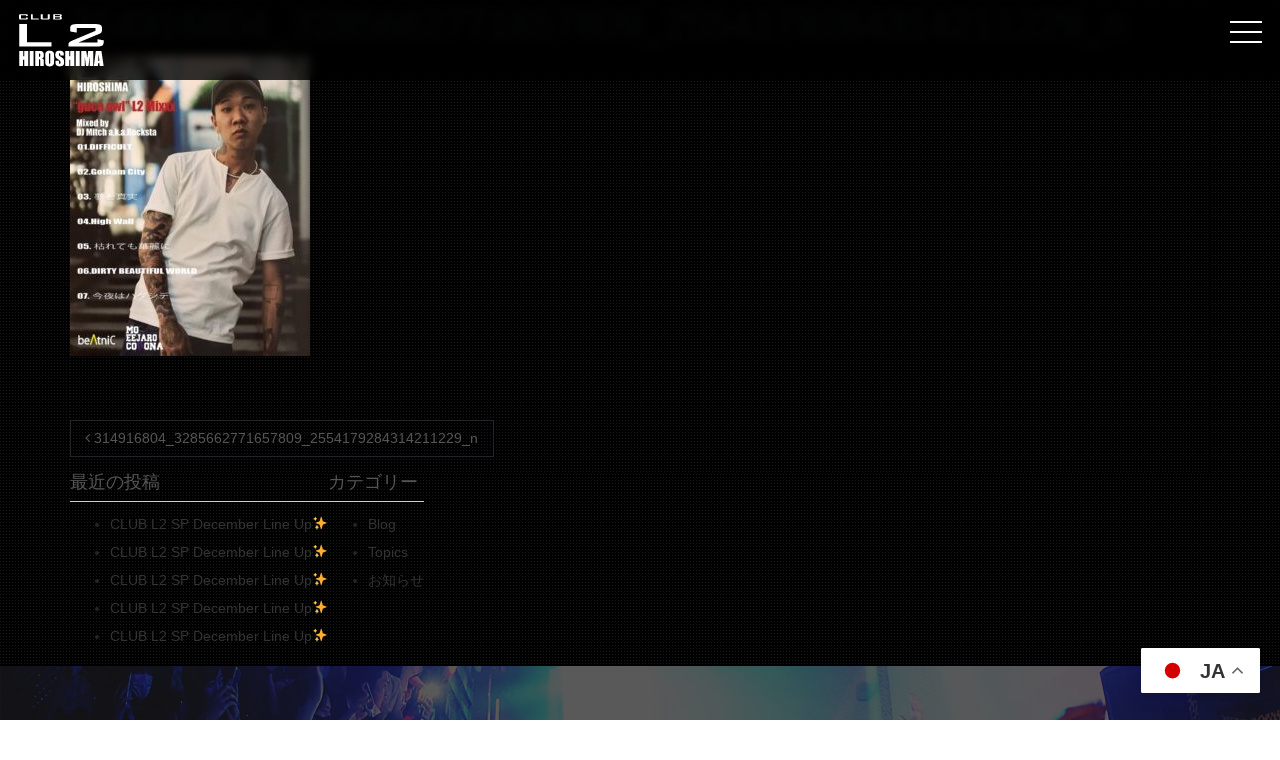

--- FILE ---
content_type: text/html; charset=UTF-8
request_url: https://clubl2.net/314916804_3285662771657809_2554179284314211229_n/
body_size: 7956
content:
<!DOCTYPE html>
<html dir="ltr" lang="ja" prefix="og: https://ogp.me/ns#">
<head>
<!-- Global site tag (gtag.js) - Google Analytics -->
<script async src="https://www.googletagmanager.com/gtag/js?id=G-LVR26LW0BV"></script>
<script>
  window.dataLayer = window.dataLayer || [];
  function gtag(){dataLayer.push(arguments);}
  gtag('js', new Date());

  gtag('config', 'G-LVR26LW0BV');
</script>
	<meta charset="UTF-8">
	<meta name="viewport" content="width=device-width, initial-scale=1, shrink-to-fit=no">
	<meta name="mobile-web-app-capable" content="yes">
	<meta name="apple-mobile-web-app-capable" content="yes">
	<meta name="apple-mobile-web-app-title" content="【公式HP】Club L2 HIROSHIMA | 中四国最大級・広島のクラブ ・エルツー - 中四国最大級広島のクラブ 天井の高い開放感あふれる店内 1階には大迫力ライブステージが自慢の メインフロア。 2階はラグジュアリーな雰囲気で 若者から富裕層まで大人気のVIPエリア。 広島の繁華街 &quot;流川&quot; 蟹道楽横のビル(第5白菱ビル)4階に位置しております。広島　ダンスクラブ　ナイトクラブ">
	<link rel="profile" href="http://gmpg.org/xfn/11">
	<link rel="pingback" href="https://clubl2.net/xmlrpc.php">
	<link href="https://fonts.googleapis.com/css2?family=Orbitron:wght@800&display=swap" rel="stylesheet">
	<link href="https://unpkg.com/aos@2.3.1/dist/aos.css" rel="stylesheet">
	<link rel="stylesheet" href="https://cdnjs.cloudflare.com/ajax/libs/drawer/3.2.2/css/drawer.min.css">
	<link href="https://cdnjs.cloudflare.com/ajax/libs/lightbox2/2.10.0/css/lightbox.min.css" rel="stylesheet">
	<title>314916804_3285662771657809_2554179284314211229_n | 【公式HP】Club L2 HIROSHIMA | 中四国最大級・広島のクラブ ・エルツー</title>

		<!-- All in One SEO 4.6.5 - aioseo.com -->
		<meta name="robots" content="max-image-preview:large" />
		<link rel="canonical" href="https://clubl2.net/314916804_3285662771657809_2554179284314211229_n/" />
		<meta name="generator" content="All in One SEO (AIOSEO) 4.6.5" />
		<meta property="og:locale" content="ja_JP" />
		<meta property="og:site_name" content="Club L2 | 広島 ダンスクラブ L2 エルツー" />
		<meta property="og:type" content="article" />
		<meta property="og:title" content="314916804_3285662771657809_2554179284314211229_n | 【公式HP】Club L2 HIROSHIMA | 中四国最大級・広島のクラブ ・エルツー" />
		<meta property="og:url" content="https://clubl2.net/314916804_3285662771657809_2554179284314211229_n/" />
		<meta property="og:image" content="https://clubl2.net/wp-content/uploads/2020/12/sum.jpg" />
		<meta property="og:image:secure_url" content="https://clubl2.net/wp-content/uploads/2020/12/sum.jpg" />
		<meta property="og:image:width" content="915" />
		<meta property="og:image:height" content="591" />
		<meta property="article:published_time" content="2022-11-17T19:00:59+00:00" />
		<meta property="article:modified_time" content="2022-11-17T19:00:59+00:00" />
		<meta name="twitter:card" content="summary" />
		<meta name="twitter:title" content="314916804_3285662771657809_2554179284314211229_n | 【公式HP】Club L2 HIROSHIMA | 中四国最大級・広島のクラブ ・エルツー" />
		<meta name="twitter:image" content="https://clubl2.net/wp-content/uploads/2020/12/sum.jpg" />
		<script type="application/ld+json" class="aioseo-schema">
			{"@context":"https:\/\/schema.org","@graph":[{"@type":"BreadcrumbList","@id":"https:\/\/clubl2.net\/314916804_3285662771657809_2554179284314211229_n\/#breadcrumblist","itemListElement":[{"@type":"ListItem","@id":"https:\/\/clubl2.net\/#listItem","position":1,"name":"\u5bb6","item":"https:\/\/clubl2.net\/","nextItem":"https:\/\/clubl2.net\/314916804_3285662771657809_2554179284314211229_n\/#listItem"},{"@type":"ListItem","@id":"https:\/\/clubl2.net\/314916804_3285662771657809_2554179284314211229_n\/#listItem","position":2,"name":"314916804_3285662771657809_2554179284314211229_n","previousItem":"https:\/\/clubl2.net\/#listItem"}]},{"@type":"ItemPage","@id":"https:\/\/clubl2.net\/314916804_3285662771657809_2554179284314211229_n\/#itempage","url":"https:\/\/clubl2.net\/314916804_3285662771657809_2554179284314211229_n\/","name":"314916804_3285662771657809_2554179284314211229_n | \u3010\u516c\u5f0fHP\u3011Club L2 HIROSHIMA | \u4e2d\u56db\u56fd\u6700\u5927\u7d1a\u30fb\u5e83\u5cf6\u306e\u30af\u30e9\u30d6 \u30fb\u30a8\u30eb\u30c4\u30fc","inLanguage":"ja","isPartOf":{"@id":"https:\/\/clubl2.net\/#website"},"breadcrumb":{"@id":"https:\/\/clubl2.net\/314916804_3285662771657809_2554179284314211229_n\/#breadcrumblist"},"author":{"@id":"https:\/\/clubl2.net\/author\/teshimarketing\/#author"},"creator":{"@id":"https:\/\/clubl2.net\/author\/teshimarketing\/#author"},"datePublished":"2022-11-18T04:00:59+09:00","dateModified":"2022-11-18T04:00:59+09:00"},{"@type":"Organization","@id":"https:\/\/clubl2.net\/#organization","name":"Club L2","description":"\u4e2d\u56db\u56fd\u6700\u5927\u7d1a\u5e83\u5cf6\u306e\u30af\u30e9\u30d6 \u5929\u4e95\u306e\u9ad8\u3044\u958b\u653e\u611f\u3042\u3075\u308c\u308b\u5e97\u5185 1\u968e\u306b\u306f\u5927\u8feb\u529b\u30e9\u30a4\u30d6\u30b9\u30c6\u30fc\u30b8\u304c\u81ea\u6162\u306e \u30e1\u30a4\u30f3\u30d5\u30ed\u30a2\u3002 2\u968e\u306f\u30e9\u30b0\u30b8\u30e5\u30a2\u30ea\u30fc\u306a\u96f0\u56f2\u6c17\u3067 \u82e5\u8005\u304b\u3089\u5bcc\u88d5\u5c64\u307e\u3067\u5927\u4eba\u6c17\u306eVIP\u30a8\u30ea\u30a2\u3002 \u5e83\u5cf6\u306e\u7e41\u83ef\u8857 \"\u6d41\u5ddd\" \u87f9\u9053\u697d\u6a2a\u306e\u30d3\u30eb(\u7b2c5\u767d\u83f1\u30d3\u30eb)4\u968e\u306b\u4f4d\u7f6e\u3057\u3066\u304a\u308a\u307e\u3059\u3002\u5e83\u5cf6\u3000\u30c0\u30f3\u30b9\u30af\u30e9\u30d6\u3000\u30ca\u30a4\u30c8\u30af\u30e9\u30d6","url":"https:\/\/clubl2.net\/","telephone":"+81825435577","logo":{"@type":"ImageObject","url":"https:\/\/clubl2.net\/wp-content\/uploads\/2020\/11\/favicon.png","@id":"https:\/\/clubl2.net\/314916804_3285662771657809_2554179284314211229_n\/#organizationLogo","width":600,"height":600},"image":{"@id":"https:\/\/clubl2.net\/314916804_3285662771657809_2554179284314211229_n\/#organizationLogo"}},{"@type":"Person","@id":"https:\/\/clubl2.net\/author\/teshimarketing\/#author","url":"https:\/\/clubl2.net\/author\/teshimarketing\/","name":"teshimarketing","image":{"@type":"ImageObject","@id":"https:\/\/clubl2.net\/314916804_3285662771657809_2554179284314211229_n\/#authorImage","url":"https:\/\/secure.gravatar.com\/avatar\/829f65171b193d51d1014684f4d1cc4b?s=96&d=mm&r=g","width":96,"height":96,"caption":"teshimarketing"}},{"@type":"WebSite","@id":"https:\/\/clubl2.net\/#website","url":"https:\/\/clubl2.net\/","name":"\u3010\u516c\u5f0fHP\u3011Club L2 HIROSHIMA | \u4e2d\u56db\u56fd\u6700\u5927\u7d1a\u30fb\u5e83\u5cf6\u306e\u30af\u30e9\u30d6 \u30fb\u30a8\u30eb\u30c4\u30fc","description":"\u4e2d\u56db\u56fd\u6700\u5927\u7d1a\u5e83\u5cf6\u306e\u30af\u30e9\u30d6 \u5929\u4e95\u306e\u9ad8\u3044\u958b\u653e\u611f\u3042\u3075\u308c\u308b\u5e97\u5185 1\u968e\u306b\u306f\u5927\u8feb\u529b\u30e9\u30a4\u30d6\u30b9\u30c6\u30fc\u30b8\u304c\u81ea\u6162\u306e \u30e1\u30a4\u30f3\u30d5\u30ed\u30a2\u3002 2\u968e\u306f\u30e9\u30b0\u30b8\u30e5\u30a2\u30ea\u30fc\u306a\u96f0\u56f2\u6c17\u3067 \u82e5\u8005\u304b\u3089\u5bcc\u88d5\u5c64\u307e\u3067\u5927\u4eba\u6c17\u306eVIP\u30a8\u30ea\u30a2\u3002 \u5e83\u5cf6\u306e\u7e41\u83ef\u8857 \"\u6d41\u5ddd\" \u87f9\u9053\u697d\u6a2a\u306e\u30d3\u30eb(\u7b2c5\u767d\u83f1\u30d3\u30eb)4\u968e\u306b\u4f4d\u7f6e\u3057\u3066\u304a\u308a\u307e\u3059\u3002\u5e83\u5cf6\u3000\u30c0\u30f3\u30b9\u30af\u30e9\u30d6\u3000\u30ca\u30a4\u30c8\u30af\u30e9\u30d6","inLanguage":"ja","publisher":{"@id":"https:\/\/clubl2.net\/#organization"}}]}
		</script>
		<!-- All in One SEO -->

<link rel='dns-prefetch' href='//s.w.org' />
<link rel="alternate" type="application/rss+xml" title="【公式HP】Club L2 HIROSHIMA | 中四国最大級・広島のクラブ ・エルツー &raquo; フィード" href="https://clubl2.net/feed/" />
<link rel="alternate" type="application/rss+xml" title="【公式HP】Club L2 HIROSHIMA | 中四国最大級・広島のクラブ ・エルツー &raquo; コメントフィード" href="https://clubl2.net/comments/feed/" />
		<script type="text/javascript">
			window._wpemojiSettings = {"baseUrl":"https:\/\/s.w.org\/images\/core\/emoji\/13.0.0\/72x72\/","ext":".png","svgUrl":"https:\/\/s.w.org\/images\/core\/emoji\/13.0.0\/svg\/","svgExt":".svg","source":{"concatemoji":"https:\/\/clubl2.net\/wp-includes\/js\/wp-emoji-release.min.js?ver=5.5.17"}};
			!function(e,a,t){var n,r,o,i=a.createElement("canvas"),p=i.getContext&&i.getContext("2d");function s(e,t){var a=String.fromCharCode;p.clearRect(0,0,i.width,i.height),p.fillText(a.apply(this,e),0,0);e=i.toDataURL();return p.clearRect(0,0,i.width,i.height),p.fillText(a.apply(this,t),0,0),e===i.toDataURL()}function c(e){var t=a.createElement("script");t.src=e,t.defer=t.type="text/javascript",a.getElementsByTagName("head")[0].appendChild(t)}for(o=Array("flag","emoji"),t.supports={everything:!0,everythingExceptFlag:!0},r=0;r<o.length;r++)t.supports[o[r]]=function(e){if(!p||!p.fillText)return!1;switch(p.textBaseline="top",p.font="600 32px Arial",e){case"flag":return s([127987,65039,8205,9895,65039],[127987,65039,8203,9895,65039])?!1:!s([55356,56826,55356,56819],[55356,56826,8203,55356,56819])&&!s([55356,57332,56128,56423,56128,56418,56128,56421,56128,56430,56128,56423,56128,56447],[55356,57332,8203,56128,56423,8203,56128,56418,8203,56128,56421,8203,56128,56430,8203,56128,56423,8203,56128,56447]);case"emoji":return!s([55357,56424,8205,55356,57212],[55357,56424,8203,55356,57212])}return!1}(o[r]),t.supports.everything=t.supports.everything&&t.supports[o[r]],"flag"!==o[r]&&(t.supports.everythingExceptFlag=t.supports.everythingExceptFlag&&t.supports[o[r]]);t.supports.everythingExceptFlag=t.supports.everythingExceptFlag&&!t.supports.flag,t.DOMReady=!1,t.readyCallback=function(){t.DOMReady=!0},t.supports.everything||(n=function(){t.readyCallback()},a.addEventListener?(a.addEventListener("DOMContentLoaded",n,!1),e.addEventListener("load",n,!1)):(e.attachEvent("onload",n),a.attachEvent("onreadystatechange",function(){"complete"===a.readyState&&t.readyCallback()})),(n=t.source||{}).concatemoji?c(n.concatemoji):n.wpemoji&&n.twemoji&&(c(n.twemoji),c(n.wpemoji)))}(window,document,window._wpemojiSettings);
		</script>
		<style type="text/css">
img.wp-smiley,
img.emoji {
	display: inline !important;
	border: none !important;
	box-shadow: none !important;
	height: 1em !important;
	width: 1em !important;
	margin: 0 .07em !important;
	vertical-align: -0.1em !important;
	background: none !important;
	padding: 0 !important;
}
</style>
	<link rel='stylesheet' id='wp-block-library-css'  href='https://clubl2.net/wp-includes/css/dist/block-library/style.min.css?ver=5.5.17' type='text/css' media='all' />
<link rel='stylesheet' id='contact-form-7-css'  href='https://clubl2.net/wp-content/plugins/contact-form-7/includes/css/styles.css?ver=5.3' type='text/css' media='all' />
<link rel='stylesheet' id='child-understrap-styles-css'  href='https://clubl2.net/wp-content/themes/mymedia02/css/child-theme.min.css?ver=0.5.3' type='text/css' media='all' />
<link rel='stylesheet' id='style-css-css'  href='https://clubl2.net/wp-content/themes/mymedia02/style.css?ver=5.5.17' type='text/css' media='all' />
<!--n2css--><script type='text/javascript' src='https://clubl2.net/wp-includes/js/jquery/jquery.js?ver=1.12.4-wp' id='jquery-core-js'></script>
<script type='text/javascript' src='https://clubl2.net/wp-content/plugins/the-preloader/js/preloader-script.js' id='wptime-plugin-preloader-script-js'></script>
<script type='text/javascript' src='https://clubl2.net/wp-content/themes/mymedia02/js/barba.min.js?ver=5.5.17' id='barba-scripts-js'></script>
<link rel="https://api.w.org/" href="https://clubl2.net/wp-json/" /><link rel="alternate" type="application/json" href="https://clubl2.net/wp-json/wp/v2/media/8365" /><link rel="EditURI" type="application/rsd+xml" title="RSD" href="https://clubl2.net/xmlrpc.php?rsd" />
<link rel="wlwmanifest" type="application/wlwmanifest+xml" href="https://clubl2.net/wp-includes/wlwmanifest.xml" /> 
<meta name="generator" content="WordPress 5.5.17" />
<link rel='shortlink' href='https://clubl2.net/?p=8365' />
<link rel="alternate" type="application/json+oembed" href="https://clubl2.net/wp-json/oembed/1.0/embed?url=https%3A%2F%2Fclubl2.net%2F314916804_3285662771657809_2554179284314211229_n%2F" />
<link rel="alternate" type="text/xml+oembed" href="https://clubl2.net/wp-json/oembed/1.0/embed?url=https%3A%2F%2Fclubl2.net%2F314916804_3285662771657809_2554179284314211229_n%2F&#038;format=xml" />
    	<style type="text/css">
			#wptime-plugin-preloader{
				position: fixed;
				top: 0;
			 	left: 0;
			 	right: 0;
			 	bottom: 0;
				background:url(https://clubl2.net/wp-content/uploads/2026/01/pre.jpg) no-repeat #000 50%;
				-moz-background-size:450px 600px;
				-o-background-size:450px 600px;
				-webkit-background-size:450px 600px;
				background-size:450px 600px;
				z-index: 99998;
				width:100%;
				height:100%;
			}
		</style>

		<noscript>
    		<style type="text/css">
        		#wptime-plugin-preloader{
        			display:none !important;
        		}
    		</style>
		</noscript>
    <meta name="mobile-web-app-capable" content="yes">
<meta name="apple-mobile-web-app-capable" content="yes">
<meta name="apple-mobile-web-app-title" content="【公式HP】Club L2 HIROSHIMA | 中四国最大級・広島のクラブ ・エルツー - 中四国最大級広島のクラブ 天井の高い開放感あふれる店内 1階には大迫力ライブステージが自慢の メインフロア。 2階はラグジュアリーな雰囲気で 若者から富裕層まで大人気のVIPエリア。 広島の繁華街 &quot;流川&quot; 蟹道楽横のビル(第5白菱ビル)4階に位置しております。広島　ダンスクラブ　ナイトクラブ">
<link rel="icon" href="https://clubl2.net/wp-content/uploads/2020/11/cropped-favicon-32x32.png" sizes="32x32" />
<link rel="icon" href="https://clubl2.net/wp-content/uploads/2020/11/cropped-favicon-192x192.png" sizes="192x192" />
<link rel="apple-touch-icon" href="https://clubl2.net/wp-content/uploads/2020/11/cropped-favicon-180x180.png" />
<meta name="msapplication-TileImage" content="https://clubl2.net/wp-content/uploads/2020/11/cropped-favicon-270x270.png" />
	<meta name="format-detection" content="telephone=no">
</head>

<body class="attachment attachment-template-default single single-attachment postid-8365 attachmentid-8365 attachment-jpeg wp-embed-responsive drawer drawer--top group-blog">
<header role="banner">
	<button type="button" class="drawer-toggle drawer-hamburger">
		<span class="sr-only">toggle navigation</span>
		<span class="drawer-hamburger-icon"></span>
	</button>
	<nav class="drawer-nav" role="navigation">
		<div class="menu-global-container"><ul id="menu-global" class="drawer-menu"><li id="menu-item-629" class="menu-item menu-item-type-custom menu-item-object-custom menu-item-629"><a href="https://clubl2.net/topics">Topics</a></li>
<li id="menu-item-631" class="menu-item menu-item-type-custom menu-item-object-custom menu-item-home menu-item-631"><a href="https://clubl2.net/#system">System</a></li>
<li id="menu-item-630" class="menu-item menu-item-type-custom menu-item-object-custom menu-item-630"><a href="#menu">Menu</a></li>
<li id="menu-item-11654" class="menu-item menu-item-type-post_type menu-item-object-page menu-item-11654"><a href="https://clubl2.net/rentalspace/">Rental Space</a></li>
<li id="menu-item-632" class="menu-item menu-item-type-custom menu-item-object-custom menu-item-home menu-item-632"><a href="https://clubl2.net#access">Access</a></li>
<li id="menu-item-633" class="menu-item menu-item-type-custom menu-item-object-custom menu-item-633"><a href="https://clubl2.net/recruit">Recruit</a></li>
<li id="menu-item-634" class="menu-item menu-item-type-custom menu-item-object-custom menu-item-634"><a href="https://clubl2.net/contact">Contact</a></li>
</ul></div>	</nav>
</header>
<div id="wptime-plugin-preloader"></div>
<div class="hfeed site" id="page">

	<!-- ******************* The Navbar Area ******************* -->
	<div id="wrapper-navbar" itemscope itemtype="http://schema.org/WebSite">

		<a class="skip-link sr-only sr-only-focusable" href="#content">コンテンツへスキップ</a>

		<nav class="navbar navbar-expand-md fixed-top">

				
					<!-- Your site title as branding in the menu -->
					
<a class="navbar-brand no-barba" rel="home" href="https://clubl2.net/" title="【公式HP】Club L2 HIROSHIMA | 中四国最大級・広島のクラブ ・エルツー" itemprop="url">
	<img src="https://clubl2.net/wp-content/uploads/2022/10/newlogo.svg">
</a>


				<!-- TODO off canvas menu -->
				<!-- <button class="navbar-toggler" type="button" data-toggle="collapse" data-target="#navbarNavDropdown" aria-controls="navbarNavDropdown" aria-expanded="false" aria-label="ナビゲーション切り替え">
					<span class="navbar-toggler-icon"></span>
				</button> -->

				<!-- The WordPress Menu goes here -->
										
		</nav><!-- .site-navigation -->

	</div><!-- #wrapper-navbar end -->

<div class="hero-wrapper" style="display: none;">
	
</div>
<div class="wrapper" id="single-wrapper">

	<div class="container" id="content" tabindex="-1">

		<div class="row">

			<!-- Do the left sidebar check -->
			

<div class="col-md content-area" id="primary">

			<main class="site-main" id="main">

				<div id="barba-wrapper">
					<div class="barba-container" data-namespace="single">
					
										
<article class="post-8365 attachment type-attachment status-inherit hentry" id="post-8365">

	<header class="entry-header">

		<h1 class="entry-title">314916804_3285662771657809_2554179284314211229_n</h1>
		<div class="entry-meta">

			
		</div><!-- .entry-meta -->

	</header><!-- .entry-header -->

	
	<div class="entry-content">

		<p class="attachment"><a href='https://clubl2.net/wp-content/uploads/2022/11/314916804_3285662771657809_2554179284314211229_n.jpg'><img width="240" height="300" src="https://clubl2.net/wp-content/uploads/2022/11/314916804_3285662771657809_2554179284314211229_n-240x300.jpg" class="attachment-medium size-medium" alt="" loading="lazy" srcset="https://clubl2.net/wp-content/uploads/2022/11/314916804_3285662771657809_2554179284314211229_n-240x300.jpg 240w, https://clubl2.net/wp-content/uploads/2022/11/314916804_3285662771657809_2554179284314211229_n-819x1024.jpg 819w, https://clubl2.net/wp-content/uploads/2022/11/314916804_3285662771657809_2554179284314211229_n-768x960.jpg 768w, https://clubl2.net/wp-content/uploads/2022/11/314916804_3285662771657809_2554179284314211229_n-1229x1536.jpg 1229w, https://clubl2.net/wp-content/uploads/2022/11/314916804_3285662771657809_2554179284314211229_n.jpg 1440w" sizes="(max-width: 240px) 100vw, 240px" /></a></p>

		
	</div><!-- .entry-content -->

	<footer class="entry-footer">

		
	</footer><!-- .entry-footer -->

</article><!-- #post-## -->
							<nav class="container navigation post-navigation">
			<h2 class="sr-only">投稿ナビゲーション</h2>
			<div class="row nav-links justify-content-between">
				<span class="nav-previous"><a href="https://clubl2.net/314916804_3285662771657809_2554179284314211229_n/" rel="prev"><i class="fa fa-angle-left"></i>&nbsp;314916804_3285662771657809_2554179284314211229_n</a></span>			</div><!-- .nav-links -->
		</nav><!-- .navigation -->
		
					
										</div>
				</div>				



			</main><!-- #main -->

		<!-- Do the right sidebar check -->
		
</div><!-- #closing the primary container from /global-templates/left-sidebar-check.php -->



	
		<aside id="recent-posts-3" class="widget widget_recent_entries">
		<h3 class="widget-title">最近の投稿</h3>
		<ul>
											<li>
					<a href="https://clubl2.net/club-l2-sp-december-line-up%e2%9c%a8-20/">CLUB L2 SP December Line Up✨</a>
									</li>
											<li>
					<a href="https://clubl2.net/club-l2-sp-december-line-up%e2%9c%a8-18/">CLUB L2 SP December Line Up✨</a>
									</li>
											<li>
					<a href="https://clubl2.net/club-l2-sp-december-line-up%e2%9c%a8-19/">CLUB L2 SP December Line Up✨</a>
									</li>
											<li>
					<a href="https://clubl2.net/club-l2-sp-december-line-up%e2%9c%a8-17/">CLUB L2 SP December Line Up✨</a>
									</li>
											<li>
					<a href="https://clubl2.net/club-l2-sp-december-line-up%e2%9c%a8-13/">CLUB L2 SP December Line Up✨</a>
									</li>
					</ul>

		</aside><aside id="categories-2" class="widget widget_categories"><h3 class="widget-title">カテゴリー</h3>
			<ul>
					<li class="cat-item cat-item-332"><a href="https://clubl2.net/category/blog/">Blog</a>
</li>
	<li class="cat-item cat-item-331"><a href="https://clubl2.net/category/topics/">Topics</a>
</li>
	<li class="cat-item cat-item-77"><a href="https://clubl2.net/category/news/">お知らせ</a>
</li>
			</ul>

			</aside>
</div><!-- #right-sidebar -->


	</div><!-- .row -->

</div><!-- Container end -->

</div><!-- Wrapper end -->




	<!-- ******************* The Footer Full-width Widget Area ******************* -->

	<div class="wrapper" id="wrapper-footer-full">

		<div class="container" id="footer-full-content" tabindex="-1">

			<div class="row">

				<div id="custom_html-36" class="widget_text footer-widget widget_custom_html widget-count-1 col-md-12"><div class="textwidget custom-html-widget"><div class="container">
	<div class="row">
<div class="col-12 col-md-6 offset-md-3 top20 footsvg">
	<img class="aligncenter" src="https://clubl2.net/wp-content/uploads/2022/10/newlogo.svg" alt="" />
		</div>
	</div>
<div class="row top30">
<div class="col-md-6 top20">

<p class="footwhite">〒730-0028<br>
	広島県広島市中区流川町7-6 白菱第5ビル 4Ｆ<br>
tel 082-543-5577</p>
</div>
<div class="col-md-6 top20">
<div class="footsnswrap">
<ul class="footsns">
<li><a href="https://www.facebook.com/l2.hiroshima" target="_blank" rel="noopener noreferrer"><i class="fa fa-facebook" aria-hidden="true"></i></a></li>
<li><a href="https://www.instagram.com/club.l2/" target="_blank" rel="noopener noreferrer"><i class="fa fa-instagram" aria-hidden="true"></i></a></li>
	<li><a href="https://twitter.com/club_newL2" target="_blank" rel="noopener noreferrer"><i class="fa fa-twitter" aria-hidden="true"></i></a></li>
	<li><a href="https://www.youtube.com/channel/UCXbYNWHSmYNTDY2ZhoMkGyA" target="_blank" rel="noopener noreferrer"><i class="fa fa-youtube" aria-hidden="true"></i></a></li>
	<li><a href="https://www.tiktok.com/@club_l2?lang=ja-JP" target="_blank" rel="noopener noreferrer"><img src="https://clubl2.net/wp-content/uploads/2021/08/ticktoc.svg"/></a></li>
</ul>
</div>
</div>
<div class="col-12 top40">
<p class="copyright">© Copyright Club L2 All rights reserved.</p>
</div>
</div>
</div></div></div><!-- .footer-widget -->
			</div>

		</div>

	</div><!-- #wrapper-footer-full -->


<div class="wrapper" id="wrapper-footer">

	<div class="container">

		<div class="row">

			<div class="col-md-12">

				<footer class="site-footer" id="colophon">

					<div class="site-info">

						
					</div><!-- .site-info -->

				</footer><!-- #colophon -->

			</div><!--col end -->

		</div><!-- row end -->

	</div><!-- container end -->

</div><!-- wrapper end -->

</div><!-- #page we need this extra closing tag here -->
<div class="gtranslate_wrapper" id="gt-wrapper-19019350"></div><script type='text/javascript' id='contact-form-7-js-extra'>
/* <![CDATA[ */
var wpcf7 = {"apiSettings":{"root":"https:\/\/clubl2.net\/wp-json\/contact-form-7\/v1","namespace":"contact-form-7\/v1"}};
/* ]]> */
</script>
<script type='text/javascript' src='https://clubl2.net/wp-content/plugins/contact-form-7/includes/js/scripts.js?ver=5.3' id='contact-form-7-js'></script>
<script type='text/javascript' src='https://clubl2.net/wp-content/themes/mymedia02/js/child-theme.min.js?ver=0.5.3' id='child-understrap-scripts-js'></script>
<script type='text/javascript' src='https://clubl2.net/wp-includes/js/wp-embed.min.js?ver=5.5.17' id='wp-embed-js'></script>
<script type='text/javascript' id='gt_widget_script_19019350-js-before'>
window.gtranslateSettings = /* document.write */ window.gtranslateSettings || {};window.gtranslateSettings['19019350'] = {"default_language":"ja","languages":["zh-CN","zh-TW","en","de","ja","ko"],"url_structure":"none","flag_style":"2d","wrapper_selector":"#gt-wrapper-19019350","alt_flags":{"en":"usa"},"float_switcher_open_direction":"top","switcher_horizontal_position":"right","switcher_vertical_position":"bottom","flags_location":"\/wp-content\/plugins\/gtranslate\/flags\/"};
</script><script src="https://clubl2.net/wp-content/plugins/gtranslate/js/float.js?ver=5.5.17" data-no-optimize="1" data-no-minify="1" data-gt-orig-url="/314916804_3285662771657809_2554179284314211229_n/" data-gt-orig-domain="clubl2.net" data-gt-widget-id="19019350" defer></script><script>
jQuery(function() {
    var topBtn = jQuery('#footerFloatingMenu');
    topBtn.hide();
    jQuery(window).scroll(function () {
        if (jQuery(this).scrollTop() > 200) { // 200pxで表示
            topBtn.fadeIn();
        } else {
            topBtn.fadeOut();
        }
    });
});
</script>
<script>
jQuery(function(){
	jQuery(".accordion-box dt").on("click", function() {
    const $icon = jQuery(this).find('.accordion_icon');
		if ($icon.hasClass('active')) {			
			$icon.removeClass('active');				
		} else {
			$icon.addClass('active');			
		}			
	});
});
</script>
  <!-- JS読み込み -->
  <script src="https://unpkg.com/aos@2.3.1/dist/aos.js"></script>
  <!-- 初期化する -->
  <script>
    AOS.init();
  </script>
<script src="https://cdnjs.cloudflare.com/ajax/libs/iScroll/5.2.0/iscroll.min.js"></script>
<script src="https://cdnjs.cloudflare.com/ajax/libs/drawer/3.2.2/js/drawer.min.js"></script>
<script src="https://cdnjs.cloudflare.com/ajax/libs/lightbox2/2.10.0/js/lightbox.min.js"></script>
</body>

</html>



--- FILE ---
content_type: image/svg+xml
request_url: https://clubl2.net/wp-content/uploads/2022/10/newlogo.svg
body_size: 1863
content:
<?xml version="1.0" encoding="utf-8"?>
<!-- Generator: Adobe Illustrator 26.5.0, SVG Export Plug-In . SVG Version: 6.00 Build 0)  -->
<svg version="1.1" id="レイヤー_1" xmlns="http://www.w3.org/2000/svg" xmlns:xlink="http://www.w3.org/1999/xlink" x="0px"
	 y="0px" viewBox="0 0 294.1 175" style="enable-background:new 0 0 294.1 175;" xml:space="preserve">
<style type="text/css">
	.st0{fill:#FFFFFF;}
</style>
<g>
	<path class="st0" d="M39.7,121.9v48.7H27v-20.5h-3.8v20.5H10.6v-48.7h12.7v17.4H27v-17.4H39.7z"/>
	<path class="st0" d="M57.4,121.9v48.7H44.8v-48.7H57.4z"/>
	<path class="st0" d="M62.5,121.9h9c6,0,10,0.2,12.1,0.7c2.1,0.5,3.8,1.6,5.2,3.5c1.3,1.9,2,4.9,2,9.1c0,3.8-0.5,6.3-1.4,7.6
		c-0.9,1.3-2.8,2.1-5.6,2.3c2.5,0.6,4.2,1.5,5.1,2.5c0.9,1,1.4,2,1.6,2.9c0.2,0.9,0.3,3.3,0.3,7.2v12.8H79v-16.2
		c0-2.6-0.2-4.2-0.6-4.8c-0.4-0.6-1.5-0.9-3.2-0.9v22H62.5V121.9z M75.2,130.2v10.8c1.4,0,2.4-0.2,3-0.6c0.6-0.4,0.9-1.7,0.9-3.8
		V134c0-1.5-0.3-2.6-0.8-3C77.7,130.5,76.6,130.2,75.2,130.2z"/>
	<path class="st0" d="M124.6,150.4c0,4.9-0.1,8.4-0.3,10.4c-0.2,2-1,3.9-2.2,5.6s-2.9,3-4.9,3.9c-2.1,0.9-4.5,1.4-7.2,1.4
		c-2.6,0-4.9-0.4-7-1.3c-2.1-0.9-3.7-2.1-5-3.8c-1.3-1.7-2-3.6-2.3-5.6c-0.2-2-0.4-5.5-0.4-10.5v-8.3c0-4.9,0.1-8.4,0.3-10.4
		c0.2-2,1-3.9,2.2-5.6c1.2-1.7,2.9-3,4.9-3.9c2.1-0.9,4.5-1.4,7.2-1.4c2.6,0,4.9,0.4,7,1.3c2.1,0.9,3.7,2.1,5,3.8
		c1.3,1.7,2,3.6,2.3,5.6c0.2,2,0.4,5.5,0.4,10.5V150.4z M112,134.4c0-2.3-0.1-3.7-0.4-4.3c-0.3-0.6-0.8-0.9-1.5-0.9
		c-0.7,0-1.2,0.3-1.5,0.8c-0.4,0.5-0.5,2-0.5,4.5v22.7c0,2.8,0.1,4.6,0.3,5.2c0.2,0.7,0.8,1,1.6,1c0.9,0,1.4-0.4,1.7-1.1
		c0.2-0.8,0.4-2.6,0.4-5.4V134.4z"/>
	<path class="st0" d="M156.2,136.7h-11.8V133c0-1.7-0.2-2.8-0.5-3.2c-0.3-0.5-0.8-0.7-1.5-0.7c-0.8,0-1.3,0.3-1.7,0.9
		c-0.4,0.6-0.6,1.6-0.6,2.8c0,1.6,0.2,2.8,0.7,3.7c0.4,0.8,1.6,1.8,3.6,3c5.6,3.3,9.2,6.1,10.7,8.2c1.5,2.1,2.2,5.6,2.2,10.4
		c0,3.5-0.4,6-1.2,7.7c-0.8,1.6-2.4,3-4.7,4.1c-2.3,1.1-5,1.7-8.1,1.7c-3.4,0-6.3-0.6-8.7-1.9c-2.4-1.3-4-2.9-4.7-4.9
		c-0.7-2-1.1-4.8-1.1-8.5v-3.2h11.8v5.9c0,1.8,0.2,3,0.5,3.5c0.3,0.5,0.9,0.8,1.8,0.8c0.8,0,1.5-0.3,1.9-1c0.4-0.7,0.6-1.6,0.6-2.9
		c0-2.9-0.4-4.7-1.2-5.6c-0.8-0.9-2.8-2.4-5.9-4.4c-3.1-2.1-5.2-3.6-6.3-4.5c-1-0.9-1.9-2.2-2.5-3.9c-0.7-1.7-1-3.8-1-6.4
		c0-3.7,0.5-6.5,1.4-8.2c1-1.7,2.5-3.1,4.6-4c2.1-1,4.7-1.5,7.7-1.5c3.3,0,6.1,0.5,8.4,1.6c2.3,1.1,3.8,2.4,4.6,4
		c0.8,1.6,1.1,4.4,1.1,8.2V136.7z"/>
	<path class="st0" d="M190.3,121.9v48.7h-12.7v-20.5h-3.8v20.5h-12.7v-48.7h12.7v17.4h3.8v-17.4H190.3z"/>
	<path class="st0" d="M208.1,121.9v48.7h-12.7v-48.7H208.1z"/>
	<path class="st0" d="M252.3,121.9v48.7h-11.1l0-32.9l-4.4,32.9h-7.9l-4.6-32.1l0,32.1h-11.1v-48.7h16.4c0.5,2.9,1,6.4,1.5,10.4
		l1.8,12.4l2.9-22.7H252.3z"/>
	<path class="st0" d="M279.2,121.9l7.2,48.7h-12.9l-0.7-8.8h-4.5l-0.8,8.8h-13.1l6.5-48.7H279.2z M272.5,153.2
		c-0.6-5.5-1.3-12.3-1.9-20.5c-1.3,9.3-2.1,16.1-2.4,20.5H272.5z"/>
</g>
<g>
	<g>
		<g>
			<path class="st0" d="M32.4,6.9H16.2v11h16.2v-3.7l6,0.8v2.1c0,1.6-0.4,2.7-1.4,3.2c-0.9,0.6-2.6,0.8-5.1,0.8H16.5
				c-2.5,0-4.1-0.3-5.1-0.8c-0.9-0.6-1.4-1.7-1.4-3.2V7.9c0-1.6,0.4-2.7,1.4-3.3c0.9-0.6,2.6-0.8,5.1-0.8h15.4
				c2.5,0,4.1,0.3,5.1,0.8s1.4,1.7,1.4,3.3v1.7l-6,0.6L32.4,6.9L32.4,6.9z"/>
			<path class="st0" d="M48.8,21.2V3.8h6v14.1h19.4v3.3H48.8z"/>
			<path class="st0" d="M87,3.8v14.1h17.1V3.8h6v13.2c0,1.6-0.4,2.7-1.4,3.2c-0.9,0.6-2.6,0.8-5.1,0.8H87.4c-2.5,0-4.1-0.3-5.1-0.8
				c-0.9-0.6-1.4-1.7-1.4-3.2V3.8H87z"/>
			<path class="st0" d="M121.4,21.2V3.8h22.1c3.9,0,5.8,1.1,5.8,3.4v2.1c0,1.7-1.5,2.7-4.4,2.9c3.1,0.3,4.7,1.4,4.7,3.3v2.2
				c0,2.3-2.5,3.4-7.6,3.4L121.4,21.2L121.4,21.2z M141,6.7h-13.7v4.1H141c1.8,0,2.7-0.4,2.7-1.3V7.9C143.7,7.1,142.8,6.7,141,6.7z
				 M141,13.7h-13.7v4.4H141c1,0,1.7-0.1,2.1-0.2c0.5-0.2,0.8-0.6,0.8-1.3v-1.3c0-0.6-0.2-1.1-0.8-1.3C142.7,13.7,142,13.7,141,13.7
				z"/>
		</g>
	</g>
	<g>
		<g>
			<g>
				<path class="st0" d="M10.6,107.8V35.6h25v58.7h80.7v13.6H10.6z"/>
				<path class="st0" d="M176.8,49.7c0-5.6,1.7-9.3,5.2-11.3c3.5-1.9,9.9-2.9,19.4-2.9h55.3c9.5,0,15.9,1,19.4,2.9
					c3.5,1.9,5.2,5.7,5.2,11.3v4.6c0,3.9-1.1,6.9-3.1,9c-1.7,1.6-5.3,3.5-10.9,5.7l-63.2,25.8h62.6V84.2l19.8,3.8v5.7
					c0,5.6-1.7,9.3-5.2,11.3c-3.5,1.9-9.9,2.9-19.4,2.9h-90.5v-6.6c0-2.8,0.7-4.9,2.1-6.4c1.8-2.1,5.6-4.3,11.5-6.7l74.5-30.8V48
					h-61.3v14.9l-21.3-3.6V49.7z"/>
			</g>
		</g>
	</g>
</g>
</svg>
